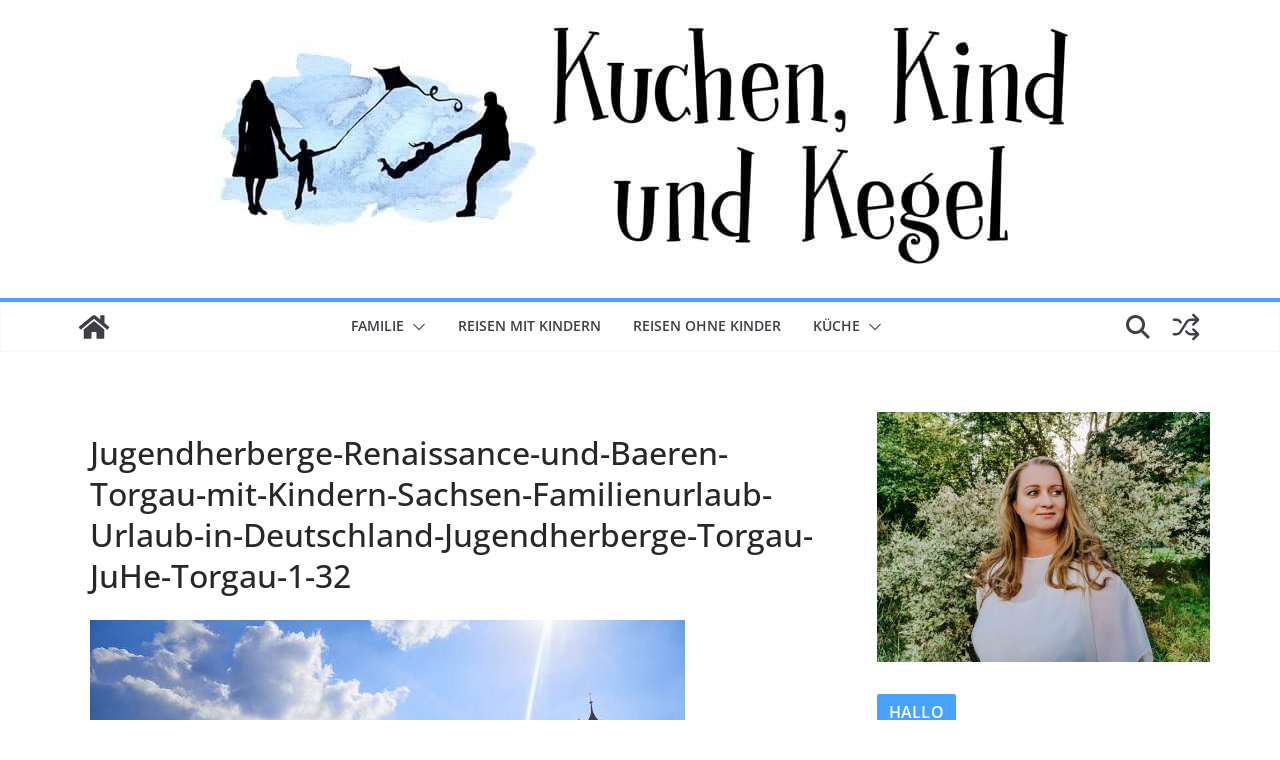

--- FILE ---
content_type: text/html; charset=utf-8
request_url: https://www.google.com/recaptcha/api2/aframe
body_size: 268
content:
<!DOCTYPE HTML><html><head><meta http-equiv="content-type" content="text/html; charset=UTF-8"></head><body><script nonce="Bax1jN4Eq2VuhQaw9REE4g">/** Anti-fraud and anti-abuse applications only. See google.com/recaptcha */ try{var clients={'sodar':'https://pagead2.googlesyndication.com/pagead/sodar?'};window.addEventListener("message",function(a){try{if(a.source===window.parent){var b=JSON.parse(a.data);var c=clients[b['id']];if(c){var d=document.createElement('img');d.src=c+b['params']+'&rc='+(localStorage.getItem("rc::a")?sessionStorage.getItem("rc::b"):"");window.document.body.appendChild(d);sessionStorage.setItem("rc::e",parseInt(sessionStorage.getItem("rc::e")||0)+1);localStorage.setItem("rc::h",'1769056681715');}}}catch(b){}});window.parent.postMessage("_grecaptcha_ready", "*");}catch(b){}</script></body></html>